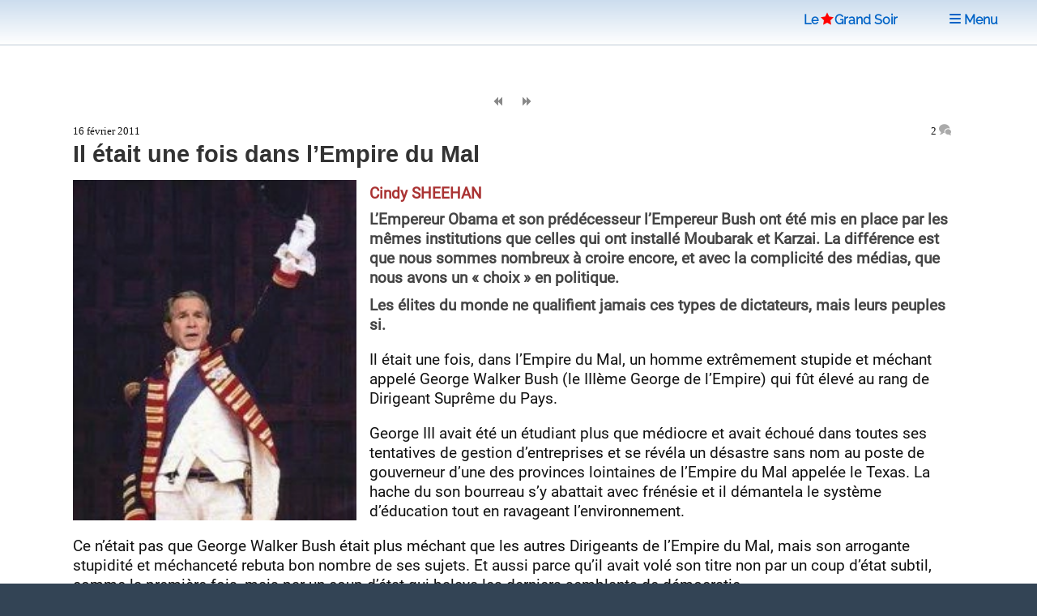

--- FILE ---
content_type: text/html; charset=utf-8
request_url: https://www.legrandsoir.info/Il-etait-une-fois-dans-l-Empire-du-Mal.html
body_size: 12363
content:
<!DOCTYPE HTML>


<head>
<html lang="fr">
<link rel="icon" type="image/png" href="squelettes/images/red-star-transparent.png">
<meta name="robots" content="index,follow">
<meta name="google-site-verification" content="_6H2Ote0HpEpHZFoIV5oKQfahC7vYsAUeacSHKn-EGM">
<script nonce="random12345" defer type='text/javascript'>/*<![CDATA[*/(function(H){H.className=H.className.replace(/\bno-js\b/,'js')})(document.documentElement);/*]]>*/</script>
<title>Il &#233;tait une fois dans l&#039;Empire du Mal</title>
<meta name="description" content="L&#039;Empereur Obama et son pr&#233;d&#233;cesseur l&#039;Empereur Bush ont &#233;t&#233; mis en place par les m&#234;mes institutions que celles qui ont install&#233; Moubarak et Karzai. La diff&#233;rence est que nous sommes nombreux &#224; croire encore, et avec la complicit&#233; des m&#233;dias, que (&#8230;)">
<meta charset="utf-8">
<link rel="schema.DC" href="https://purl.org/dc/elements/1.1/">
<link rel="schema.DCTERMS" href="https://purl.org/dc/terms/">
<meta name="viewport" content="width=device-width, initial-scale=1, user-scalable=yes">
<meta name="DC.Format" content="text/html">
<meta name="DC.Type" content="Text">
<meta name="DC.Language" content="fr">
<meta name="DC.Title" lang="fr" content="Il &#233;tait une fois dans l&#039;Empire du Mal">
<meta name="DC.Description.Abstract" lang="fr" content="L&#039;Empereur Obama et son pr&#233;d&#233;cesseur l&#039;Empereur Bush ont &#233;t&#233; mis en place par les m&#234;mes institutions que celles qui ont install&#233; Moubarak et Karzai. La diff&#233;rence est que nous sommes nombreux &#224; croire encore, et avec la complicit&#233; des m&#233;dias, que (&#8230;)">
<meta name="DC.Date" content="2011-02-16">
<meta name="DC.Date.Modified" content="2025-04-27">
<meta name="DC.Identifier" content="https://www.legrandsoir.info/il-etait-une-fois-dans-l-empire-du-mal.html">
<meta name="DC.Publisher" content="Le Grand Soir">
<meta name="DC.Source" content="https://www.legrandsoir.info">

<meta name="DC.Creator" content="Cindy SHEEHAN">
<meta property="article:author" content="Cindy SHEEHAN">
<meta name="twitter:creator" content="Cindy SHEEHAN">


<meta name="DC.Subject" content="Politique/Idéologie">
<meta property="article:tag" content="Politique/Idéologie">

<meta name="DC.Subject" content="Information/ Désinformation/ Propagande/ Censure">
<meta property="article:tag" content="Information/ Désinformation/ Propagande/ Censure">

<meta property="og:rich_attachment" content="true">
<meta property="og:site_name" content="Le Grand Soir">
<meta property="og:type" content="article">
<meta property="og:title" content="Il &#233;tait une fois dans l&#039;Empire du Mal">
<meta property="og:locale" content="fr_FR">
<meta property="og:url" content="https://www.legrandsoir.info/il-etait-une-fois-dans-l-empire-du-mal.html">
<meta property="og:description" content="L&#039;Empereur Obama et son pr&#233;d&#233;cesseur l&#039;Empereur Bush ont &#233;t&#233; mis en place par les m&#234;mes institutions que celles qui ont install&#233; Moubarak et Karzai. La diff&#233;rence est que nous sommes nombreux &#224; croire encore, et avec la complicit&#233; des m&#233;dias, que (&#8230;)">
<meta property="og:image" content="https://www.legrandsoir.info/IMG/logo/arton12788.webp">
<meta property="og:image:width" content="208">
<meta property="og:image:height" content="250">
<meta property="og:image:type" content="image/webp">
<meta property="article:published_time" content="2011-02-16">
<meta property="article:modified_time" content="2025-04-27">
<meta name="twitter:card" content="summary_large_image">
<meta name="twitter:title" content="Il &#233;tait une fois dans l&#039;Empire du Mal">
<meta name="twitter:description" content="L&#039;Empereur Obama et son pr&#233;d&#233;cesseur l&#039;Empereur Bush ont &#233;t&#233; mis en place par les m&#234;mes institutions que celles qui ont install&#233; Moubarak et Karzai. La diff&#233;rence est que nous sommes nombreux &#224; croire encore, et avec la complicit&#233; des m&#233;dias, que (&#8230;)">
<meta name="twitter:dnt" content="on">
<meta name="twitter:site" content="Le Grand Soir">
<meta name="twitter:url" content="https://www.legrandsoir.info/il-etait-une-fois-dans-l-empire-du-mal.html">
<meta name="twitter:image" content="https://www.legrandsoir.info/IMG/logo/arton12788.webp">
<link rel="canonical" href="https://www.legrandsoir.info/il-etait-une-fois-dans-l-empire-du-mal.html">
<link as="style" media="all" rel="stylesheet" href="squelettes-dist/css/spip.css" defer type="text/css">
<link as="style" media="all" rel="stylesheet" href="squelettes/assets/css/main.css" type="text/css">
<link as="style" media="all" rel="stylesheet" href="squelettes/assets/css/perso.css?1767897478" type="text/css">
<link as="style" media="all" rel="stylesheet" href="squelettes/assets/css/fonts.css" defer type="text/css">
</head>
<body class="is-preload" id="article-lgs">
  <!-- Wrapper -->
  <div id="wrapper" >
  <!-- Header -->
  <header id="header" class="lgs www.legrandsoir.info">
<H1 id="nav-logo-texte"><A href="https://www.legrandsoir.info">Le<span class="icon-etoile-pleine" style="color:#ff0000;font-size:12pt;margin:0 3px 0 3px;"></span>Grand&nbsp;Soir</A></H1>
<nav class="links">
<ul>
<LI><A href="https://www.legrandsoir.info" class="" title="page accueil"><span class="icon-accueil"></span>&nbsp;Accueil</A></LI>
<LI id="lgs-mosaique"><a href="https://www.legrandsoir.info?page=sommaire_mosaique#pagination_articles" class="" title="mode mosaique"><span class="icon-mosaique"></span>&nbsp;Mosaique</a></LI>
<LI id="lgs-forums"><a href="https://www.legrandsoir.info?page=forums_accueil#ancre" rel="nofollow, noindex" class="" title="voir derniers forums"><span class="icon-bulle"></span>&nbsp;Forums</a></LI>
<LI id="lgs-recherche"><A href="https://www.legrandsoir.info?page=recherche_moteur" rel="search,nofollow, noindex" class="" title="outils recherche/listes"><span class="icon-recherche"></span>&nbsp;Recherche</A></LI>
<LI id="lgs-saisie-agenda"><A href="https://www.legrandsoir.info?page=evenement_saisie" rel="nofollow, noindex" class="" title="saisir evenement dans agenda"><span class="icon-calendrier"></span>&nbsp;Saisir Agenda</A></LI>
<LI id="lgs-saisie-article"><A href="https://www.legrandsoir.info?page=article_saisie" rel="nofollow, noindex" class="" title="soumettre un article"><span class="icon-crayon"></span>&nbsp;R&eacute;diger Article</A></LI>
<!-- <LI id="lgs-video"><a href="https://www.legrandsoir.info?page=videos" rel="nofollow, noindex" class="" title="voir videos de LGS"><span class="icon-camera"></span>&nbsp;Vid&eacute;os</a></LI> -->
<LI id="lgs-newsletter"><a href="https://www.legrandsoir.info?page=newsletter_abonnement" rel="nofollow, noindex" class="" title="abonnement newsletter"><span class="icon-avion"></span>&nbsp;Newsletter</a></LI>
</ul>
</nav>
</header>
<!-- Menu -->
<SECTION id="menu">
<!-- Links -->
<SECTION style="font-family:Raleway;">
<UL class="links">
<li><a href="https://www.legrandsoir.info?page=sommaire#editorial" class="" title="afficher editorial"><span class="icon-megaphone"></span>&nbsp;Voir Editorial</a></li>
<li><a href="https://www.legrandsoir.info?page=sommaire#agenda" class="" rel="nofollow, noindex" title="afficher agenda"><span class="icon-calendrier"></span>&nbsp;Voir Agenda</a></li>
<li><a href="https://www.legrandsoir.info?page=sommaire#voir_aussi" class="" title="Voir aussi..."><span class="icon-fleche-cercle-droite"></span>&nbsp;Nos lecteurs proposent</a></li>
<li><a href="https://www.legrandsoir.info?page=sommaire#batifolages" class="" title="batifolages"><span class="icon-fleches-haut-bas-gauche-droite"></span>&nbsp;Batifolages</a></li>
<LI><A href="https://www.legrandsoir.info?page=sommaire" class="" title="page accueil"><span class="icon-accueil"></span>&nbsp;Accueil</A></LI>
<LI><a href="https://www.legrandsoir.info?page=sommaire_mosaique#pagination_articles" class="" title="mode mosaique"><span class="icon-mosaique"></span>&nbsp;Mosaique</a></LI>
<LI><a href="https://www.legrandsoir.info?page=forums_accueil#ancre" class="" rel="nofollow, noindex" title="statut forums"><span class="icon-bulle"></span>&nbsp;Forums</a></LI>
<LI><A href="https://www.legrandsoir.info?page=recherche_moteur" class="" rel="search,nofollow, noindex" title="outils recherches & listes"><span class="icon-recherche"></span>&nbsp;Recherche</a></LI>
<LI><A href="https://www.legrandsoir.info?page=evenement_saisie" class="" rel="nofollow, noindex" title="saisir evenement dans agenda"><span class="icon-calendrier"></span>&nbsp;Saisir Agenda</A></LI>
<LI><A href="https://www.legrandsoir.info?page=article_saisie" class="" rel="nofollow, noindex" rel="nofollow, noindex" title="saisir et soumettre un article"><span class="icon-crayon"></span>&nbsp;R&eacute;diger Article</a></LI>
<LI><a href="https://www.legrandsoir.info?page=videos" class="" rel="nofollow, noindex" title="liste videos LGS"><span class="icon-camera"></span>&nbsp;Vid&eacute;os</a></LI>
<LI><a href="https://www.legrandsoir.info?page=newsletter_abonnement" rel="nofollow, noindex" class="" title="abonnement newsletter"><span class="icon-avion"></span>&nbsp;Newsletter</a></LI>
</UL>
</SECTION>
</SECTION>
<menu-lgs><nav class="main">
<span style="padding-right:2em"><A href="https://www.legrandsoir.info">Le<span class="icon-etoile-pleine" style="color:#ff0000;font-size:12pt;margin:0 1px 0 3px;"></span>Grand&nbsp;Soir</A>&nbsp;&nbsp;&nbsp;</span>
<a id="lgs-btn-menu" href="#menu" title="menu navigation compact"><span class="icon-liste"></span>&nbsp;Menu</a>
</nav></menu-lgs>
<style>
.lgs {
background:#fefefe;color:#111;
background: linear-gradient(0deg, #fff, #cde);
text-align:center;
}
.lgs.localhost {
background:#fefefe;color:#111;
background: linear-gradient(0deg, #fff, #afc);
text-align:center;
}
.spip-admin-float { z-index: 100; position: fixed; right: 5px; top: 3.5em; white-space: nowrap; }
</style>    <!-- Main -->
    <DIV id="main" role="main">
    <!-- Post -->
<article class="post box-radius">

  <div id="article-outils">
    <span class="article-outils-item"><a href="la-terre-se-rechauffe.html" class="" rel="follow" title="precedant"><span class="icon-fix icon-page-arriere"></span></a></span>
    <span class="article-outils-item" id="plein-ecran">
    <a href="#" onclick=ShowHideSideBar() class="" id="option-expand" title="mode plein ecran"><span class="icon-fix icon-elargir"></span></a>
    <a href="#" onclick=ShowHideSideBar() class="" id="option-compress" title="mode standard"><span class="icon-fix icon-comprimer"></span></a>
    </span>
    <span class="article-outils-item"><a href="les-anonymous-attaquent-la-libre-expression-du-mouvement-populaire-au-venezuela.html" class="" rel="follow" title="suivant"><span class="icon-fix icon-page-avant"></span></a></span>
  </div>

  <div itemtype="http://schema.org/NewsArticle" class="article-cadre itemscope" id="article_id">
    <div class="article-cadre-header">
    <div class="article-date " itemprop="datePublished" >16 février 2011</div>
    <div class="article-nbcommentaires"><a href="#commentaires" title="voir commentaires">2&nbsp;<span class="icon-bulles" style="color:#aaa"></span></a></div>
    </div>
  
  <h1 itemprop="headline" class="article-titre title" style="clear:both">Il était une fois dans l&#8217;Empire du Mal</h1>
  <!-- 1.55 resize rxLxH:0.832x208x250 |1.flottant LxH:350x420--><div class="article-logo-wrapper"><div class="article-logo image  float-left" itemprop="image" style="width:350px;max-height:420px"><img src="IMG/logo/arton12788.webp?1746007628" width="350" height="420" class="spip_logo" alt="logo" fetchpriority='high'></div></div>
    
    
    
  
  <div itemprop="author" class="article-auteur ">Cindy&nbsp;SHEEHAN</div>
  <div class="article-chapo crayon article-chapo-12788 "><p>L&#8217;Empereur Obama et son prédécesseur l&#8217;Empereur Bush ont été mis en place par les mêmes institutions que celles qui ont installé Moubarak et Karzai. La différence est que nous sommes nombreux à&nbsp;croire encore, et avec la complicité des médias, que nous avons un &#171;&nbsp;choix&nbsp;&#187; en politique.</p>
<p>Les élites du monde ne qualifient jamais ces types de dictateurs, mais leurs peuples si.</p></div></b></i>
  <div  itemprop="articleBody" class="article-texte crayon article-texte-12788 "><span style='word-wrap:break-word;'><p>Il était une fois, dans l&#8217;Empire du Mal, un homme extrêmement stupide et méchant appelé George Walker Bush (le IIIème George de l&#8217;Empire) qui fût élevé au rang de Dirigeant Suprême du Pays.</p>
<p>George III avait été un étudiant plus que médiocre et avait échoué dans toutes ses  tentatives de gestion d&#8217;entreprises et se révéla un désastre sans nom au poste de gouverneur d&#8217;une des provinces lointaines de l&#8217;Empire du Mal appelée le Texas. La hache du son bourreau s&#8217;y abattait avec frénésie et il démantela le système d&#8217;éducation tout en ravageant l&#8217;environnement.</p>
<p>Ce n&#8217;était pas que George Walker Bush était plus méchant que les autres Dirigeants de l&#8217;Empire du Mal, mais son arrogante stupidité et méchanceté rebuta bon nombre de ses sujets. Et aussi parce qu&#8217;il avait volé son titre non par un coup d&#8217;état subtil, comme la première fois, mais par un coup d&#8217;état qui balaya les derniers semblants de démocratie.</p>
<p>Au cours du premier Règne de George III, l&#8217;Empire du Mal fut attaqué à&nbsp;cause de ses Mauvaises Actions à&nbsp;travers le monde et George III et son Consort, Richard le Malsain, expédièrent les Armées de l&#8217;Empire du Mal dans différentes régions du globe pour assassiner, violer et piller, provoquant ainsi encore plus de haine et de ressentiment envers l&#8217;Empire du Mal et il advint que les Sujets de l&#8217;Empire commencèrent à&nbsp;s&#8217;agiter.</p>
<p>Les Sujets de l&#8217;Empire se soulevèrent pour tenter de chasser George et Richard mais les Royaux Lèche-Culs du Parlement refusèrent de déchoir les dictateurs avant la fin de leur mandat au Sommet du Pouvoir.</p>
<p>George et Richard retournèrent ensuite à&nbsp;leurs vies confortables parmi la Noblesse de l&#8217;Empire, mais ils laissèrent derrière eux deux guerres et une des plus graves crises économiques que leurs Sujets aient jamais connues.</p>
<p>Soudain, en l&#8217;An du Seigneur 2008, un Ange apparut (sur CNN) et dit&nbsp;: &#171;&nbsp;&nbsp;Réjouissez-vous, O grands Privilégiés&nbsp;! Le Seigneur est avec vous. Soyez bénis parmi les Nations&nbsp;!&nbsp;&#187; Et l&#8217;Empire du Mal vit son sauveur&nbsp;: Barack Obama.</p>
<p>Les Sujets du Royaume des Démocrates se réjouirent en grand pompe et le souvenir des épreuves et malheurs des dernières huit années s&#8217;effacèrent des Mémoires - bien que les épreuves et malheurs fussent toujours présents.</p>
<p>Cependant, au Royaume des Républicains, ces mêmes épreuves et malheurs - devant lesquels ils étaient aveugles pendant tout le règne de George III et de Richard le Malsain - apparurent soudain comme par enchantement et ils se désespérèrent et se lancèrent dans la création de <i>Tea Parties</i> où l&#8217;on vous sert des bêtises et du racisme, mais pas de thé.</p>
<p>Quelle conclusion peut-on tirer de ce conte de fée&nbsp;? Que les Etats-Unis sont une Mythocratie où les marionnettes qui sont apparemment aux commandes s&#8217;agitent en réalité sous les instructions des véritables maîtres du pays&nbsp;: la <i>Corporatocracie</i> (<i>pas mieux - excuses du traducteur</i>).</p>
<p>En résumé, les Assassins Financiers sont formés pour bâtir l&#8217;empire Américain. Pour créer des situations où le maximum de ressources sont redirigées vers ce pays, vers ses entreprises, vers son gouvernement. En fait, nous avons été très efficaces - John Perkins (<a href="http://fr.wikipedia.org/wiki/Les_Confessions_d%27un_assassin_financier" class="spip_out" rel="external"><i>Les Confessions d&#8217;un assassin financier</i></a>. )</p>
<p>Ceci n&#8217;est pas une folle théorie conspirationniste et les Etats-Unis ne sont pas le seul pays à&nbsp;être dirigé par des super-riches - les mouvements antimondialistes ainsi que les mouvements qui s&#8217;opposent au G8, G20, OMC et la Banque Mondiale, le savent bien.</p>
<p>Regardez le récent soulèvement en Egypte. La marionnette de cette oligarchie globale, Moubarak, s&#8217;est accroché au pouvoir pendant 18 jours, allant jusqu&#8217;à&nbsp;envoyer ses sbires pour assassiner les manifestants afin de retarder son départ inévitable.</p>
<p>Pourquoi Moubarak s&#8217;est-il accroché si longtemps&nbsp;? Il a dit à&nbsp;Christiane Amanpour, de CNN, qu&#8217;il ne voulait même plus être &#171;&nbsp;&nbsp;président&nbsp;&#187;, après trente ans de viols et de pillages. Il est resté, selon un article récent du <i>UK Telegraph</i>, pour pouvoir mettre sa fortune, estimée à&nbsp;70 milliards de dollars, en lieu sûr. Moubarak n&#8217;allait pas partir avant d&#8217;avoir soigneusement planqué jusqu&#8217;au dernier centime, hors d&#8217;atteinte des autorités suisses qui voudraient bloquer ses comptes ou du peuple qui voudrait récupérer l&#8217;argent volé.</p>
<p>Moubarak n&#8217;a jamais été un fonctionnaire de l&#8217;état au service du peuple égyptien car les fonctionnaires d&#8217;état n&#8217;amassent pas des fortunes dignes d&#8217;un Pharaon. On lui a donné des milliards de pièces d&#8217;argent tachées de sang pour trahir son peuple et le peuple palestinien.</p>
<p>L&#8217;homme de paille, la marionnette de l&#8217;oligarchie en Afghanistan, Hamid Karzai, ainsi que sa famille, sont assis sur une mine d&#8217;or qu&#8217;ils partagent avec leurs maitres&nbsp;: de vastes ressources naturelles et le commerce de l&#8217;Opium organisé par la CIA. Selon un document de Wikileaks publié l&#8217;année dernière, les Etats-Unis étaient &#171;&nbsp;&nbsp;bouleversés&nbsp;&#187; par le niveau de corruption en Afghanistan et les millions (sinon les milliards) de dollars des contribuables US qui entraient dans le pays pour repartir aussitôt vers des destinations telles que Dubai, où Karzai et ses copains ont planqué le magot au cas où ils se verraient un jours chassés du pouvoir par un soulèvement populaire. Si les Etats-Unis sont si &#171;&nbsp;&nbsp;bouleversés&nbsp;&#187; par toute cette corruption en Afghanistan, pourquoi laissent-ils Karzai en place&nbsp;? Ce n&#8217;est pas parce qu&#8217;il a été &#171;&nbsp;&nbsp;démocratiquement&nbsp;&#187; élu au cours d&#8217;une élection ouvertement truquée. Non, c&#8217;est parce qu&#8217;il accepte de danser au rythme de la main du marionnettiste qui est fermement enfoncée dans une de ses parties intimes.</p>
<p>Certains pays réussissent à&nbsp;préserver une certaine indépendance à&nbsp;l&#8217;égard de l&#8217;oligarchie mondiale et un de ces pays se trouve à&nbsp;150 km de la Floride&nbsp;: Cuba.</p>
<p>Bien que Cuba ait servi d&#8217;épouvantail entre les Etats-Unis et l&#8217;URSS au cours de la Guerre Froide, l&#8217;île n&#8217;a jamais représenté une menace militaire ou économique pour nous. Mais elle rappelle constamment aux Impérialistes Mondiaux qu&#8217;il y a encore des endroits, aussi petits soient-ils, où on peut à&nbsp;la fois être libre et survivre.</p>
<p>La propagande contre Cuba est incroyablement biaisée et pathétiquement niaise, et il n&#8217;y a pas besoin de creuser bien profond pour découvrir la vérité. Mais posez-vous la question suivante&nbsp;: pourquoi les Etats-Unis sont-ils obsédés par Cuba et les frères Castro alors qu&#8217;ils ont soutenu plus de dictatures en Amérique&nbsp;latine qu&#8217;on ne saurait compter&nbsp;? Pourquoi ont-ils renversé Allende au Chili pour lui préférer un assassin et oppresseur épouvantable comme Pinochet&nbsp;?</p>
<p>Pourquoi l&#8217;Empire est-il obsédé par le populaire et démocratiquement élu Hugo Chavez au Venezuela, tout en soutenant un narco-état violent comme la Colombie&nbsp;?</p>
<p>Le récent coup d&#8217;état appuyé par le CIA (tous les coups d&#8217;état sont appuyés par la CIA) au Honduras, qui a renversé Zelaya pour installer un régime plus favorable à&nbsp;l&#8217;oligarchie, est encore un exemple de cette hypocrisie flagrante.</p>
<p>La raison pour laquelle tous les Karazai et Moubarak du monde sont appréciés par les mondialistes et détestés par leurs peuples est la même que celle pour laquelle tous les Chavez et Castro du monde sont détestés par les mondialistes et appréciés par leurs peuples (et par d&#8217;autres qui s&#8217;en inspirent) - parce que des dirigeants comme Chavez et Castro infligent un camouflet à&nbsp;la Corporatocracie par leur obstination à&nbsp;affirmer que les richesses et ressources de leurs pays respectifs appartiennent aux peuples.</p>
<p>Espérons que les soulèvements contre les élites du monde, qui n&#8217;ont pas commencé avec Egypte mais où ce fut une évidence, ne s&#8217;arrêteront pas là&nbsp;.</p>
<p>Ici nous vivons au coeur de ce rêve devenu réalité pour tout mondialiste&nbsp;qui se respecte&nbsp;: les Etats-Unis d&#8217;Amérique. Ah... l&#8217;Amérique... là&nbsp;où ceux qui sont tout en bas de l&#8217;échelle économique pensent encore pouvoir réussir à&nbsp;se frayer un chemin à&nbsp;coups de griffes, de poings et de pieds jusqu&#8217;au sommet... Et ce ne sont pas quelques dures réalités qui les réveilleront de cette quête de l&#8217;impossible devenue cauchemar et soigneusement entretenue par Madison Avenue.</p>
<p>Si la majorité d&#8217;entre nous n&#8217;arrivent même pas à&nbsp;comprendre que peu importe celui qui sera désigné par l&#8217;élite pour nous faire un numéro à&nbsp;la Maison Blanche, alors nous avons perdu d&#8217;avance.</p>
<p>L&#8217;Empereur Obama et son prédécesseur l&#8217;Empereur Bush ont été mis en place par les mêmes institutions que celles qui ont installé Moubarak et Karzai. La différence est que nous sommes nombreux à&nbsp;croire encore, et avec la complicité des médias, que nous avons un &#171;&nbsp;choix&nbsp;&#187; en politique.</p>
<p>Les élites du monde ne qualifient jamais ces types de dictateurs, mais leurs peuples si.</p>
<p>Ce conte de fées aura-t-il une fin heureuse&nbsp;? Ce sont les peuples qui décideront.</p>
<p>Cindy Sheehan</p>
<p><a href="http://cindysheehanssoapbox.blogspot.com/" class="spip_url spip_out auto" rel="nofollow external">http://cindysheehanssoapbox.blogspot.com/</a></p>
<p><i>Traduction "si vous remplacez Bush par Sarkozy et Obama par DSK... oups.... je viens de vous raconter la fin du film" par VD  pour le Grand Soir, avec probablement les erreurs et coquilles habituelles.</i></p></span></b></b></i></i></strong></strong></em></em></div>
  
  
  
    
  <div style="border-top:solid 12px #ccc;margin:1em 0 2em 0;"></div>
</article>

<div class="bloc-tags box-radius">
  
    
      
      <span class="tag-nom" id="tag-auteur"><a href="_cindy-sheehan_.html#pagination_articles" rel="index,follow,author" class="" title="auteur r&eacute;f&eacute;renc&eacute;"><span class="icon-auteur"></span>
      &nbsp;&nbsp;Cindy&nbsp;SHEEHAN</a></span>
      <UL>
      
      <li class="tag-item"><span style="font-family:courier new;">04/2011</span>&nbsp;<a href="un-mariage-et-d-innombrables-enterrements.html">Un mariage et d’innombrables enterrements</a></li>
      
      </UL>
      
    
    

  
    
      
      <span class="tag-nom" id="tag-mot"><a href="+-politique-ideologie-+.html#pagination_articles" rel="index,follow,tag" class="" title="voir theme"><span class="icon-mot"></span>
      &nbsp;&nbsp;Politique/Idéologie</a></span>
      <UL>
      
      <li class="tag-item"><span style="font-family:courier new;">01/2026</span>&nbsp;<a href="mesdames-et-messieurs-les-depute-e-s-rejetez-la-proposition-de-loi-yadan-destinee-a-interdire-la-critique-de-l-etat-d-israel.html">Mesdames et Messieurs les député.e.s, rejetez la proposition de loi Yadan, destinée à interdire la critique de l’État d’Israël</a></li>
      
      <li class="tag-item"><span style="font-family:courier new;">12/2025</span>&nbsp;<a href="n-ayez-pas-peur-saisissez-les-opportunites-de-2026-avec-les-deux-mains.html">N’ayez pas peur, saisissez les opportunités de 2026 avec les deux mains</a></li>
      
      <li class="tag-item"><span style="font-family:courier new;">12/2025</span>&nbsp;<a href="punir-exclure-stigmatiser-le-projet-social-de-la-droite-republicaine.html">Punir, exclure, stigmatiser : le projet social de la Droite Républicaine !</a></li>
      
      </UL>
      
    
      
      <span class="tag-nom" id="tag-mot"><a href="+-info-desinfo-propagande-censure-+.html#pagination_articles" rel="index,follow,tag" class="" title="voir theme"><span class="icon-mot"></span>
      &nbsp;&nbsp;Information/ Désinformation/ Propagande/ Censure</a></span>
      <UL>
      
      <li class="tag-item"><span style="font-family:courier new;">01/2026</span>&nbsp;<a href="reponse-aux-propos-de-daniel-fontaine-de-la-rtbf.html">Réponse aux propos de Daniel Fontaine de la RTBF</a></li>
      
      <li class="tag-item"><span style="font-family:courier new;">01/2026</span>&nbsp;<a href="l-eruption-soudaine-d-empathie-d-un-volcan-qu-on-croyait-eteint.html">L’éruption soudaine d’empathie d’un volcan qu’on croyait éteint</a></li>
      
      <li class="tag-item"><span style="font-family:courier new;">01/2026</span>&nbsp;<a href="reimposer-la-democratie-au-venezuela-decoder-la-propagande-occidentale.html">Réimposer la "démocratie" au Venezuela : Décoder la propagande occidentale</a></li>
      
      </UL>
      
    
  
</div>

<div class='ajaxbloc' data-ajax-env='VNJUjAwaTT891e8UXBn7WkAFu1AQsMdmWNlHOJALiDRrH2ArYV5lx/6TVij9k8DFvgGQ4+jBjwjnQisPNsqmkfVUOnERQLdsMo6WH1PPJdV6TFTai5nsy1J9SUcdgxb838i/xwl3ThKIZzpdJ5UHfujgLeiKq5MRnxEmOejWKJMhXJd7CJR+7IQxWraVQVOQiwNd/JOkoHdG8sNFtP4JFART0I7yxSGx8UJgtkz4xmAFydFJECeinSPI80e/r0yeZI/VFGns3uU=' data-origin="Il-etait-une-fois-dans-l-Empire-du-Mal.html">
<a name="commentaires"></a>


	<div class="forum-zone">
	<h2>COMMENTAIRES&nbsp;<a href="https://www.legrandsoir.info?page=backend_commentaires&id_article=12788" title ="RSS commentaires" rel="nofollow, noindex" style="border-bottom:0;"><span class="icon-rss"></span>&nbsp;</a></h2>
	<DIV class="forum-cadre">
		
			<DIV class="forum-chapitre box-radius" itemprop="comment"><a name="66736"></a>
				<div class="forum-chapo crayon forum-auteur-66736 ">17/02/2011 00:49 par <span class="forum-auteur">Jeff</span></div>
				<div class="forum-texte  crayon forum-texte-66736 " id="forum-texte"><p>"Mythocratie" : un bon concept.Il va faire florès.Un grand décillement s’empare du monde, nous sortons de l’ Empire américain, pas à pas, ici sereinement, à bas bruit, ailleurs par le bruit et la fureur des peuples en libération.</p>
<p>Prochaine halte : " Moubarack Obama, dégage !" Le problème, c’est qu’il ne faudrait pas que son remplacement laisse la place à une autre marionnette du complexe militaro industriel.Utopique ? <br class="autobr">
Le futur le dira. Bonne révolution au peuple américain !</p></div>
				
				
				
		</DIV>
	
			<DIV class="forum-chapitre box-radius" itemprop="comment"><a name="66787"></a>
				<div class="forum-chapo crayon forum-auteur-66787 ">18/02/2011 20:43 par <span class="forum-auteur">El Kabong</span></div>
				<div class="forum-texte  crayon forum-texte-66787 " id="forum-texte"><p>Ce conte serait excellent... s’il n’était pas vrai !</p>
<p>Merci pour ce bon moment Madame Sheehan.</p></div>
				
				
				
		</DIV>
	
</DIV>
<a name="dernier-commentaire"></a></div>
</div><!--ajaxbloc--><div style="margin-right:1em;text-align:right;font-size:11pt;display:none">(Commentaires d&eacute;sactiv&eacute;s)</div>
<div style="margin-right:1em;text-align:right;"><a href="https://www.legrandsoir.info?page=forum_saisie&id_article=12788#formulaire_forum" rel="nofollow, noindex, alternate"><input type="submit" name="valider" style="border:solid 1px #888;" class="spip_bouton" value="Commenter"></a></div>
<div style="float:right;clear:both;margin:2em 1em 2em 0;border-top:solid 1px;color:#888;font-size:1.5em;"><a href="#top" class="" title="haut de page"><span class="icon-fleche-epais-haut"></span>
</a></div>

			</DIV>
			<!-- Sidebar -->
			<SECTION id="sidebar">
<aside>
				 <!-- ANNONCE SPECIALE -->
<center><a href="https://www.legrandsoir.info?page=mot&id_mot=166" title="Gaza"><img src="squelettes/images/drapeau_palestine.jpg" width="320px" height="192px" title="Drapeau Palestine"></a></center>

						<!-- VIDEO YOUTUBE -->
<!--googleoff: all--><noindex>

<div style="font-size:0.9em;line-height:1.1em;margin-top:1em;font-family:roboto,arial;color:#111;text-align:center">
<div style="color:#833;font-size:1.2em;margin:0;letter-spacing:normal;"><b>Production Le Grand Soir</b></div>
Maduro&nbsp;: prisonnier de guerre. Entretien avec Romain Migus.
<iframe width="330" height="200" style="background-color:#000;margin:0.5em auto 0.5em auto;padding:0px;" src="https://www.youtube.com/embed/HJtyHUe_JjM" title="YouTube video player" frameborder="0" loading="lazy" allow="accelerometer; autoplay; clipboard-write; encrypted-media; gyroscope; picture-in-picture; web-share" referrerpolicy="strict-origin-when-cross-origin" allowfullscreen></iframe>
</div>
<div style="text-align:center;font-family:Raleway,arial"><a href="https://www.youtube.com/channel/UCi6PnwyzkAx7M50l48OrhBA" style="font-size:0.8em;margin-bottom:1em;">voir la chaîne Le Grand Soir</a><br>&nbsp;</div>
</noindex><!--googleon: all-->					<!-- AGENDA -->
<!--googleoff: all--><noindex>
<a name="agenda"></a>
<div style="margin:2em 0 2em 0;border:0">
<div id="agenda" style="display:inline;vertical-align:middle;font-size:16pt;color:#833;font-weight:bold;text-align:center;"><span class="icon-calendrier"></span>&nbsp;AGENDA&nbsp;<a href="https://www.legrandsoir.info?page=backend_agenda" rel="noindex, nofollow" title="rss agenda" class=""><span style="font-size:0.75em;margin-left:1em" class="icon-rss"></span></a></div>
	<div class="box-radius" style="padding:1em;margin:0;border:solid 2px #833;">
	
	
	<a rel="nofollow, noindex" href="venezuela-pourquoi-trump-attaque-avec-maurice-lemoine.html" style="border:0" >
	<div class="agenda-date">samedi 17 janvier <ag_heure>&agrave;&nbsp;14h30</ag_heure></div>
  <div class="agenda-titre"><ag_lieu>PARIS</ag_lieu> Venezuela : Pourquoi Trump attaque ? avec Maurice Lemoine</div>
  </a>
	
	<a rel="nofollow, noindex" href="documentaire-la-veritable-raison-pour-laquelle-trump-veut-mettre-fin-a-la-revolution-bolivarienne.html" style="border:0" >
	<div class="agenda-date">lundi 19 janvier <ag_heure>&agrave;&nbsp;19h30</ag_heure></div>
  <div class="agenda-titre"><ag_lieu>PARIS</ag_lieu> Documentaire  La véritable raison pour laquelle Trump veut mettre fin à la révolution bolivarienne...</div>
  </a>
	
	<a rel="nofollow, noindex" href="tibet-un-autre-regard.html" style="border:0" >
	<div class="agenda-date">jeudi 05 février <ag_heure>&agrave;&nbsp;20h00</ag_heure></div>
  <div class="agenda-titre"><ag_lieu>BRUXELLES</ag_lieu> Tibet, un autre regard</div>
  </a>
	
	
	</div>
</div></noindex><!--googleon: all-->	        <!-- BIBLIOGRAPHIE -->
<!-- CADRE BIBLIO -->
<div id="bibliographie" class="box-radius" style="margin:1em 0 1em 0;padding-bottom:1em;border:solid 2px #ccc;">

<article class="mini-post">
<header>
<div class="article-cadre">



	<h1 class="article-titre" style="font-size:14pt"><a title="voir article" href="la-telecratie-contre-la-democratie-de-bernard-stiegler.html">La télécratie contre la démocratie, de Bernard Stiegler.</a></h1>
	<div class="article-auteur">  Bernard&nbsp;GENSANE   </div>
	<div class="article-logo" style="width:200px;margin:0 0.5em 0 0;"><a rel="follow" title="voir article" href="la-telecratie-contre-la-democratie-de-bernard-stiegler.html"><img
	src="local/cache-vignettes/L149xH200/arton8461-ccdf0.webp?1751404941" class='spip_logo' width='149' height='200' alt='logo' /></a></div>
	<div class="article-introduction" style="font-size:0.8em"> 

Bernard Stiegler est un penseur original (voir son parcours personnel atypique). Ses opinions politiques personnelles sont parfois un peu déroutantes, comme lorsqu’il montre sa sympathie pour Christian Blanc, un personnage qui, quels qu’aient été ses ralliements successifs, s’est toujours fort bien accommodé du système dénoncé par lui. J’ajoute qu’il y a un grand absent dans ce livre : le capitalisme financier. 

Cet ouvrage a pour but de montrer comment et pourquoi la relation politique (…) </div><div style="clear:both"></div>



</div>
</header></article>
<center><a href="https://www.legrandsoir.info?page=bibliographie" class="" title="voir bibliographie" style="font-family:verdana;font-size:0.8em"><span class="icon-livre-ouvert"></span>
&nbsp;VOIR BIBLIOGRAPHIE</a></center>
</div>
<!--googleoff: all--><noindex>
<section class="blurb robots-noindex" id="citation">
  <h2>Citation du jour</h2>
  
  <blockquote><p>Nous possédons 50% des richesses de la planète, mais seulement 6% de sa population. Dans cette situation, nous ne pouvons éviter d&#8217;être l&#8217;objet d&#8217;envies et de jalousies. Notre véritable tâche dans la période à&nbsp;venir sera de créer un tissu de relations qui nous permettra de faire perdurer cette inégalité.</p>
<p>Département d&#8217;Etat Etats-Unien - Planning Study #23, 1948</p></blockquote>
  
</section>

<div id="article-actions" class="robots-noindex">
<!-- AddToAny BEGIN -->
<div class="opaque80" id="article-actions-partager">
  <a href="https://www.addtoany.com/add_to/facebook?linkurl=https://www.legrandsoir.info/il-etait-une-fois-dans-l-empire-du-mal.html&amp;linkname=Il &#233;tait une fois dans l'Empire du Mal" title="partagez sur Facebook" target="_blank"><img src="squelettes/images/addtoany_fb.svg" width="30" height="30" class="box-radius box-shadow" style="background-color:#666" alt="partage Facebook"></a>&nbsp;
  <a href="https://www.addtoany.com/add_to/x?linkurl=https://www.legrandsoir.info/il-etait-une-fois-dans-l-empire-du-mal.html&amp;linkname=Il &#233;tait une fois dans l'Empire du Mal" title="partagez sur Twitter/X" target="_blank"><img src="squelettes/images/addtoany_x.svg" width="30" height="30" class="box-radius box-shadow" style="background-color:#666" alt="partage Twitter/X"></a>&nbsp;
  <a href="https://www.addtoany.com/add_to/email?linkurl=https://www.legrandsoir.info/il-etait-une-fois-dans-l-empire-du-mal.html" title="envoyez par courriel" target="_blank"><img src="squelettes/images/addtoany_mel.svg" width="30" height="30" class="box-radius box-shadow" style="background-color:#666" alt="partage courriel"></a>&nbsp;
  &nbsp;&nbsp;<a href="https://www.addtoany.com/share#url=https://www.legrandsoir.info/il-etait-une-fois-dans-l-empire-du-mal.html" title="plus d'options"><img src="squelettes/images/addtoany_plus.svg" width="30" height="30" class="box-radius box-shadow" style="background-color:#666" alt="partage +"></a>
</div>
<!-- AddToAny END -->
<div id="article-actions-imprimer">
  <span class="icon-imprimante"></span>&nbsp;imprimer&nbsp;<a href="https://www.legrandsoir.info?page=imprimer_article&id_article=12788&images=non" rel="alernate" target="_blank" style="border-bottom:dotted 1px">sans&nbsp;images</a>
  <br><span class="icon-imprimante"></span>&nbsp;imprimer&nbsp;<a href="https://www.legrandsoir.info?page=imprimer_article&id_article=12788&images=oui" target="_blank" rel="alternate" style="border-bottom:dotted 1px">avec&nbsp;images</a></div>
</div>
</noindex><!--googleon: all-->
<p><center>Pub copinage<br><a href="http://cinemutins.org" target="_blank" title="Les Mutins de Pang&eacute;e"><img src="squelettes/images/cinemutins.png" width="300px" height="53px" title="Les Mutins"></a></center></p>
</aside>

			</SECTION>
			</DIV>
		
		<footer>
<div class="flex-box">
<div style="font-size:1em;font-family:georgia;">
	<img src="squelettes/images/img_logo_lgs_transparent.png" width="600px" height="75px" alt="logo" loading="lazy">
	<br>&laquo; Informer n'est pas une libert&eacute; pour la presse mais un devoir &raquo;
</div>

<div style="border-left:solid 2px #ccc;">
		<span style="font-size:2em;"><a href="http://twitter.com/legrandsoir" target="_blank" class="" title="compte LGS"><span class="icon-twitter" style="color:#1DA1F2"></span></a>&nbsp;&nbsp;
		<a href="http://www.facebook.com/pages/Le-Grand-Soir/248055235241081" target="_blank" class="" title="compte Facebook de LGS"><span class="icon-facebook" style="color:#4267B2"></span></a>&nbsp;&nbsp;
		<a href="http://www.youtube.com/@medialegrandsoir" target="_blank" class="" title="compte Youtube de LGS"><span class="icon-play" style="color:#ff0000"></span></a>&nbsp;&nbsp;
		<a href="https://www.legrandsoir.info?page=backend" target="_blank" title="syndication contenu"><span class="icon-rss"></span></a>&nbsp;&nbsp;
		<a href="https://www.legrandsoir.info?page=newsletter_abonnement" title="abonnement newsletter"><span class="icon-avion" style="color:#833"></span></a>
		</span><br>
		<a href="https://www.legrandsoir.info?page=contact" class="" title="nous contacter"><span class="icon-envelope"></span>&nbsp;<b>Contact</b></A>&nbsp;|&nbsp;
		<a href="https://www.legrandsoir.info?page=don" rel="nofollow, noindex" class="" title="le nerf de la guerre"><span class="icon-euro"></span>&nbsp;<b>Faire&nbsp;un&nbsp;don</b></A>&nbsp;|&nbsp;
		<a href="https://www.legrandsoir.info?page=qui_sommes_nous" rel="nofollow, noindex" title="qui sommes-nous ?"><b>Qui&nbsp;sommes-nous&nbsp;?</b></A>
<br>
&copy;&nbsp;CopyLeft : Diffusion autoris&eacute;e et m&ecirc;me encourag&eacute;e | Merci de mentionner les sources<br>Les opinions exprim&eacute;es dans le Grand Soir ne refl&egrave;tent pas n&eacute;cessairement celles du Grand Soir
</div>
</div>
</footer>

<span id="www.legrandsoir.info">

<script src="squelettes/assets/js/jquery.min.js" defer ></script>
<script src="squelettes/assets/js/browser.min.js" defer ></script>
<script src="squelettes/assets/js/breakpoints.min.js" defer></script>
<script src="squelettes/assets/js/util.js" defer></script>
<script src="squelettes/assets/js/main.js" defer></script>	
</body>
</html>

<script async>
function ShowHideSideBar() {
  var sidebar = document.getElementById('sidebar');
  var compress = document.getElementById('option-compress');
  var expand = document.getElementById('option-expand');
  if (sidebar.style.display !== "none") {
      sidebar.style.display = "none";
      expand.style.display = "none";
      compress.style.display = "inline";
  } else {
      sidebar.style.display = "inline";
      expand.style.display = "inline";
      compress.style.display = "none";
  }
}
</script>